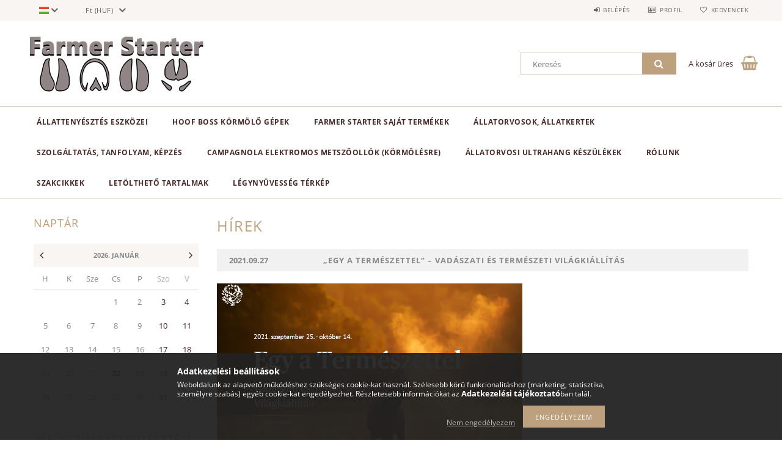

--- FILE ---
content_type: text/html; charset=UTF-8
request_url: https://farmerstarter.hu/shop_news.php?news=54250
body_size: 18352
content:
<!DOCTYPE html>
<html lang="hu">
<head>
    <meta content="width=device-width, initial-scale=1.0" name="viewport">
    <link rel="preload" href="https://farmerstarter.hu/!common_design/own/fonts/opensans/OpenSans-Bold.woff2" as="font" type="font/woff2" crossorigin>
    <link rel="preload" href="https://farmerstarter.hu/!common_design/own/fonts/opensans/OpenSans-Regular.woff2" as="font" type="font/woff2" crossorigin>
    <link rel="preload" href="https://farmerstarter.hu/!common_design/own/fonts/opensans/opensans.400.700.min.css" as="style">
    <link rel="stylesheet" href="https://farmerstarter.hu/!common_design/own/fonts/opensans/opensans.400.700.min.css" media="print" onload="this.media='all'">
    <noscript>
        <link rel="stylesheet" href="https://farmerstarter.hu/!common_design/own/fonts/opensans/opensans.400.700.min.css">
    </noscript>
    <meta charset="utf-8">
<meta name="description" content="„EGY A TERMÉSZETTEL” – VADÁSZATI ÉS TERMÉSZETI VILÁGKIÁLLÍTÁS, Hírek, farmerstarter.hu">
<meta name="robots" content="index, follow">
<meta http-equiv="X-UA-Compatible" content="IE=Edge">
<meta property="og:site_name" content="farmerstarter.hu" />
<meta property="og:title" content="„EGY A TERMÉSZETTEL” – VADÁSZATI ÉS TERMÉSZETI VILÁGKIÁLLÍTÁ">
<meta property="og:description" content="„EGY A TERMÉSZETTEL” – VADÁSZATI ÉS TERMÉSZETI VILÁGKIÁLLÍTÁS, Hírek, farmerstarter.hu">
<meta property="og:type" content="website">
<meta property="og:image" content="https://farmerstarter.hu/shop_ordered/51768/pic/Logo/Uj_Farmer_Starter_logo/logo_600x200.png">
<meta name="facebook-domain-verification" content="096cc7vw7jto6o5i1g6fbitzuaj9pv">
<meta name="theme-color" content="#8f8584">
<meta name="msapplication-TileColor" content="#8f8584">
<meta name="mobile-web-app-capable" content="yes">
<meta name="apple-mobile-web-app-capable" content="yes">
<meta name="MobileOptimized" content="320">
<meta name="HandheldFriendly" content="true">

<title>„EGY A TERMÉSZETTEL” – VADÁSZATI ÉS TERMÉSZETI VILÁGKIÁLLÍTÁ</title>


<script>
var service_type="shop";
var shop_url_main="https://farmerstarter.hu";
var actual_lang="hu";
var money_len="0";
var money_thousend=" ";
var money_dec=",";
var shop_id=51768;
var unas_design_url="https:"+"/"+"/"+"farmerstarter.hu"+"/"+"!common_design"+"/"+"base"+"/"+"001502"+"/";
var unas_design_code='001502';
var unas_base_design_code='1500';
var unas_design_ver=3;
var unas_design_subver=4;
var unas_shop_url='https://farmerstarter.hu';
var responsive="yes";
var price_nullcut_disable=1;
var config_plus=new Array();
config_plus['product_tooltip']=1;
config_plus['cart_redirect']=1;
config_plus['money_type']='Ft';
config_plus['money_type_display']='Ft';
var lang_text=new Array();

var UNAS = UNAS || {};
UNAS.shop={"base_url":'https://farmerstarter.hu',"domain":'farmerstarter.hu',"username":'farmerstarter.unas.hu',"id":51768,"lang":'hu',"currency_type":'Ft',"currency_code":'HUF',"currency_rate":'1',"currency_length":0,"base_currency_length":0,"canonical_url":''};
UNAS.design={"code":'001502',"page":'news'};
UNAS.api_auth="83deb618e093af49c5ce46501ee360c6";
UNAS.customer={"email":'',"id":0,"group_id":0,"without_registration":0};
UNAS.shop["only_private_customer_can_purchase"] = false;
 

UNAS.text = {
    "button_overlay_close": `Bezár`,
    "popup_window": `Felugró ablak`,
    "list": `lista`,
    "updating_in_progress": `frissítés folyamatban`,
    "updated": `frissítve`,
    "is_opened": `megnyitva`,
    "is_closed": `bezárva`,
    "deleted": `törölve`,
    "consent_granted": `hozzájárulás megadva`,
    "consent_rejected": `hozzájárulás elutasítva`,
    "field_is_incorrect": `mező hibás`,
    "error_title": `Hiba!`,
    "product_variants": `termék változatok`,
    "product_added_to_cart": `A termék a kosárba került`,
    "product_added_to_cart_with_qty_problem": `A termékből csak [qty_added_to_cart] [qty_unit] került kosárba`,
    "product_removed_from_cart": `A termék törölve a kosárból`,
    "reg_title_name": `Név`,
    "reg_title_company_name": `Cégnév`,
    "number_of_items_in_cart": `Kosárban lévő tételek száma`,
    "cart_is_empty": `A kosár üres`,
    "cart_updated": `A kosár frissült`
};


UNAS.text["delete_from_compare"]= `Törlés összehasonlításból`;
UNAS.text["comparison"]= `Összehasonlítás`;

UNAS.text["delete_from_favourites"]= `Törlés a kedvencek közül`;
UNAS.text["add_to_favourites"]= `Kedvencekhez`;






window.lazySizesConfig=window.lazySizesConfig || {};
window.lazySizesConfig.loadMode=1;
window.lazySizesConfig.loadHidden=false;

window.dataLayer = window.dataLayer || [];
function gtag(){dataLayer.push(arguments)};
gtag('js', new Date());
</script>

<script src="https://farmerstarter.hu/!common_packages/jquery/jquery-3.2.1.js?mod_time=1759314984"></script>
<script src="https://farmerstarter.hu/!common_packages/jquery/plugins/migrate/migrate.js?mod_time=1759314984"></script>
<script src="https://farmerstarter.hu/!common_packages/jquery/plugins/tippy/popper-2.4.4.min.js?mod_time=1759314984"></script>
<script src="https://farmerstarter.hu/!common_packages/jquery/plugins/tippy/tippy-bundle.umd.min.js?mod_time=1759314984"></script>
<script src="https://farmerstarter.hu/!common_packages/jquery/plugins/autocomplete/autocomplete.js?mod_time=1759314984"></script>
<script src="https://farmerstarter.hu/!common_packages/jquery/plugins/cookie/cookie.js?mod_time=1759314984"></script>
<script src="https://farmerstarter.hu/!common_packages/jquery/plugins/tools/tools-1.2.7.js?mod_time=1759314984"></script>
<script src="https://farmerstarter.hu/!common_packages/jquery/plugins/lazysizes/lazysizes.min.js?mod_time=1759314984"></script>
<script src="https://farmerstarter.hu/!common_packages/jquery/plugins/lazysizes/plugins/bgset/ls.bgset.min.js?mod_time=1759314984"></script>
<script src="https://farmerstarter.hu/!common_packages/jquery/own/shop_common/exploded/common.js?mod_time=1764831093"></script>
<script src="https://farmerstarter.hu/!common_packages/jquery/own/shop_common/exploded/common_overlay.js?mod_time=1759314984"></script>
<script src="https://farmerstarter.hu/!common_packages/jquery/own/shop_common/exploded/common_shop_popup.js?mod_time=1759314984"></script>
<script src="https://farmerstarter.hu/!common_packages/jquery/own/shop_common/exploded/common_start_checkout.js?mod_time=1759314984"></script>
<script src="https://farmerstarter.hu/!common_packages/jquery/own/shop_common/exploded/design_1500.js?mod_time=1759314984"></script>
<script src="https://farmerstarter.hu/!common_packages/jquery/own/shop_common/exploded/function_change_address_on_order_methods.js?mod_time=1759314984"></script>
<script src="https://farmerstarter.hu/!common_packages/jquery/own/shop_common/exploded/function_check_password.js?mod_time=1759314984"></script>
<script src="https://farmerstarter.hu/!common_packages/jquery/own/shop_common/exploded/function_check_zip.js?mod_time=1767692285"></script>
<script src="https://farmerstarter.hu/!common_packages/jquery/own/shop_common/exploded/function_compare.js?mod_time=1759314984"></script>
<script src="https://farmerstarter.hu/!common_packages/jquery/own/shop_common/exploded/function_customer_addresses.js?mod_time=1759314984"></script>
<script src="https://farmerstarter.hu/!common_packages/jquery/own/shop_common/exploded/function_delivery_point_select.js?mod_time=1759314984"></script>
<script src="https://farmerstarter.hu/!common_packages/jquery/own/shop_common/exploded/function_favourites.js?mod_time=1759314984"></script>
<script src="https://farmerstarter.hu/!common_packages/jquery/own/shop_common/exploded/function_infinite_scroll.js?mod_time=1759314984"></script>
<script src="https://farmerstarter.hu/!common_packages/jquery/own/shop_common/exploded/function_language_and_currency_change.js?mod_time=1759314984"></script>
<script src="https://farmerstarter.hu/!common_packages/jquery/own/shop_common/exploded/function_param_filter.js?mod_time=1764233415"></script>
<script src="https://farmerstarter.hu/!common_packages/jquery/own/shop_common/exploded/function_postsale.js?mod_time=1759314984"></script>
<script src="https://farmerstarter.hu/!common_packages/jquery/own/shop_common/exploded/function_product_print.js?mod_time=1759314984"></script>
<script src="https://farmerstarter.hu/!common_packages/jquery/own/shop_common/exploded/function_product_subscription.js?mod_time=1759314984"></script>
<script src="https://farmerstarter.hu/!common_packages/jquery/own/shop_common/exploded/function_recommend.js?mod_time=1759314984"></script>
<script src="https://farmerstarter.hu/!common_packages/jquery/own/shop_common/exploded/function_saved_cards.js?mod_time=1759314984"></script>
<script src="https://farmerstarter.hu/!common_packages/jquery/own/shop_common/exploded/function_saved_filter_delete.js?mod_time=1759314984"></script>
<script src="https://farmerstarter.hu/!common_packages/jquery/own/shop_common/exploded/function_search_smart_placeholder.js?mod_time=1759314984"></script>
<script src="https://farmerstarter.hu/!common_packages/jquery/own/shop_common/exploded/function_vote.js?mod_time=1759314984"></script>
<script src="https://farmerstarter.hu/!common_packages/jquery/own/shop_common/exploded/page_cart.js?mod_time=1767791927"></script>
<script src="https://farmerstarter.hu/!common_packages/jquery/own/shop_common/exploded/page_customer_addresses.js?mod_time=1768291153"></script>
<script src="https://farmerstarter.hu/!common_packages/jquery/own/shop_common/exploded/page_order_checkout.js?mod_time=1759314984"></script>
<script src="https://farmerstarter.hu/!common_packages/jquery/own/shop_common/exploded/page_order_details.js?mod_time=1759314984"></script>
<script src="https://farmerstarter.hu/!common_packages/jquery/own/shop_common/exploded/page_order_methods.js?mod_time=1760086915"></script>
<script src="https://farmerstarter.hu/!common_packages/jquery/own/shop_common/exploded/page_order_return.js?mod_time=1759314984"></script>
<script src="https://farmerstarter.hu/!common_packages/jquery/own/shop_common/exploded/page_order_send.js?mod_time=1759314984"></script>
<script src="https://farmerstarter.hu/!common_packages/jquery/own/shop_common/exploded/page_order_subscriptions.js?mod_time=1759314984"></script>
<script src="https://farmerstarter.hu/!common_packages/jquery/own/shop_common/exploded/page_order_verification.js?mod_time=1759314984"></script>
<script src="https://farmerstarter.hu/!common_packages/jquery/own/shop_common/exploded/page_product_details.js?mod_time=1759314984"></script>
<script src="https://farmerstarter.hu/!common_packages/jquery/own/shop_common/exploded/page_product_list.js?mod_time=1759314984"></script>
<script src="https://farmerstarter.hu/!common_packages/jquery/own/shop_common/exploded/page_product_reviews.js?mod_time=1759314984"></script>
<script src="https://farmerstarter.hu/!common_packages/jquery/own/shop_common/exploded/page_reg.js?mod_time=1759314984"></script>
<script src="https://farmerstarter.hu/!common_packages/jquery/plugins/hoverintent/hoverintent.js?mod_time=1759314984"></script>
<script src="https://farmerstarter.hu/!common_packages/jquery/own/shop_tooltip/shop_tooltip.js?mod_time=1759314984"></script>
<script src="https://farmerstarter.hu/!common_packages/jquery/plugins/responsive_menu/responsive_menu-unas.js?mod_time=1759314984"></script>
<script src="https://farmerstarter.hu/!common_packages/jquery/plugins/slick/slick.js?mod_time=1759314984"></script>
<script src="https://farmerstarter.hu/!common_packages/jquery/plugins/perfectscrollbar/perfect-scrollbar.jquery.min.js?mod_time=1759314984"></script>

<link href="https://farmerstarter.hu/temp/shop_51768_2e8c5ac0dc7cfec1966b3cfc2eb5f9c6.css?mod_time=1769088077" rel="stylesheet" type="text/css">

<link rel="apple-touch-icon" href="https://farmerstarter.hu/shop_ordered/51768/pic/Favicon/favicon-72x72.png" sizes="72x72">
<link rel="apple-touch-icon" href="https://farmerstarter.hu/shop_ordered/51768/pic/Favicon/favicon-114x114.png" sizes="114x114">
<link rel="apple-touch-icon" href="https://farmerstarter.hu/shop_ordered/51768/pic/Favicon/favicon-152x152.png" sizes="152x152">
<link rel="apple-touch-icon" href="https://farmerstarter.hu/shop_ordered/51768/pic/Favicon/favicon-167x167.png" sizes="167x167">
<link rel="apple-touch-icon" href="https://farmerstarter.hu/shop_ordered/51768/pic/Favicon/apple-touch-icon.png" sizes="180x180">
<link rel="apple-touch-icon" href="https://farmerstarter.hu/shop_ordered/51768/pic/Favicon/android-chrome-512x512.png">
<link id="favicon-16x16" rel="icon" type="image/png" href="https://farmerstarter.hu/shop_ordered/51768/pic/Favicon/favicon-16x16.png" sizes="16x16">
<link id="favicon-32x32" rel="icon" type="image/png" href="https://farmerstarter.hu/shop_ordered/51768/pic/Favicon/favicon-32x32.png" sizes="32x32">
<link id="favicon-96x96" rel="icon" type="image/png" href="https://farmerstarter.hu/shop_ordered/51768/pic/Favicon/favicon-96x96.png" sizes="96x96">
<link id="favicon-192x192" rel="icon" type="image/png" href="https://farmerstarter.hu/shop_ordered/51768/pic/Favicon/favicon-192x192.png" sizes="192x192">
<link href="https://farmerstarter.hu/shop_ordered/51768/design_pic/favicon.ico" rel="shortcut icon">
<script>
        var google_consent=1;
    
        gtag('consent', 'default', {
           'ad_storage': 'denied',
           'ad_user_data': 'denied',
           'ad_personalization': 'denied',
           'analytics_storage': 'denied',
           'functionality_storage': 'denied',
           'personalization_storage': 'denied',
           'security_storage': 'granted'
        });

    
        gtag('consent', 'update', {
           'ad_storage': 'denied',
           'ad_user_data': 'denied',
           'ad_personalization': 'denied',
           'analytics_storage': 'denied',
           'functionality_storage': 'denied',
           'personalization_storage': 'denied',
           'security_storage': 'granted'
        });

        </script>
    <script async src="https://www.googletagmanager.com/gtag/js?id=UA-202606874-1"></script>    <script>
    gtag('config', 'UA-202606874-1');

        </script>
        <script>
    var google_analytics=1;

       </script>
       <script>
        var google_ads=1;

                gtag('event','remarketing', {
            'ecomm_pagetype': 'other'        });
            </script>
    
    
    
    



    
        <style>
        
            
                .header_logo_img-container img {
                    position: absolute;
                    left: 0;
                    right: 0;
                    bottom: 0;
                    top: 0;
                }
                .header_logo_1_img-wrapper {
                    padding-top: calc(100 / 300 * 100%);
                    position: relative;
                }
                .header_logo_img-wrap-1 {
                    max-width: 100%;
                    width: 300px;
                    margin: 0 auto;
                }
                
                    @media (max-width: 1023.8px) {
                        .header_logo_1_img-wrapper {
                            padding-top: calc(100 / 300 * 100%);
                        }
                        .header_logo_img-wrap-1 {
                            width: 300px;
                        }
                    }
                
                
                    @media (max-width: 767.8px){
                        .header_logo_1_img-wrapper {
                            padding-top: calc(100 / 300 * 100%);
                        }
                        .header_logo_img-wrap-1 {
                            width: 300px;
                        }
                    }
                
                
                    @media (max-width: 479.8px){
                        .header_logo_1_img-wrapper {
                            padding-top: calc(100 / 300 * 100%);
                        }
                        .header_logo_img-wrap-1 {
                            width: 300px;
                        }
                    }
                
            
        
    </style>
    

    


    
    
    
    
    
    
</head>

<body class='design_ver3 design_subver1 design_subver2 design_subver3 design_subver4' id="ud_shop_news">
<div id="image_to_cart" style="display:none; position:absolute; z-index:100000;"></div>
<div class="overlay_common overlay_warning" id="overlay_cart_add"></div>
<script>$(document).ready(function(){ overlay_init("cart_add",{"onBeforeLoad":false}); });</script>
<div id="overlay_login_outer"></div>	
	<script>
	$(document).ready(function(){
	    var login_redir_init="";

		$("#overlay_login_outer").overlay({
			onBeforeLoad: function() {
                var login_redir_temp=login_redir_init;
                if (login_redir_act!="") {
                    login_redir_temp=login_redir_act;
                    login_redir_act="";
                }

									$.ajax({
						type: "GET",
						async: true,
						url: "https://farmerstarter.hu/shop_ajax/ajax_popup_login.php",
						data: {
							shop_id:"51768",
							lang_master:"hu",
                            login_redir:login_redir_temp,
							explicit:"ok",
							get_ajax:"1"
						},
						success: function(data){
							$("#overlay_login_outer").html(data);
							if (unas_design_ver >= 5) $("#overlay_login_outer").modal('show');
							$('#overlay_login1 input[name=shop_pass_login]').keypress(function(e) {
								var code = e.keyCode ? e.keyCode : e.which;
								if(code.toString() == 13) {		
									document.form_login_overlay.submit();		
								}	
							});	
						}
					});
								},
			top: 50,
			mask: {
	color: "#000000",
	loadSpeed: 200,
	maskId: "exposeMaskOverlay",
	opacity: 0.7
},
			closeOnClick: (config_plus['overlay_close_on_click_forced'] === 1),
			onClose: function(event, overlayIndex) {
				$("#login_redir").val("");
			},
			load: false
		});
		
			});
	function overlay_login() {
		$(document).ready(function(){
			$("#overlay_login_outer").overlay().load();
		});
	}
	function overlay_login_remind() {
        if (unas_design_ver >= 5) {
            $("#overlay_remind").overlay().load();
        } else {
            $(document).ready(function () {
                $("#overlay_login_outer").overlay().close();
                setTimeout('$("#overlay_remind").overlay().load();', 250);
            });
        }
	}

    var login_redir_act="";
    function overlay_login_redir(redir) {
        login_redir_act=redir;
        $("#overlay_login_outer").overlay().load();
    }
	</script>  
	<div class="overlay_common overlay_info" id="overlay_remind"></div>
<script>$(document).ready(function(){ overlay_init("remind",[]); });</script>

	<script>
    	function overlay_login_error_remind() {
		$(document).ready(function(){
			load_login=0;
			$("#overlay_error").overlay().close();
			setTimeout('$("#overlay_remind").overlay().load();', 250);	
		});
	}
	</script>  
	<div class="overlay_common overlay_info" id="overlay_newsletter"></div>
<script>$(document).ready(function(){ overlay_init("newsletter",[]); });</script>

<script>
function overlay_newsletter() {
    $(document).ready(function(){
        $("#overlay_newsletter").overlay().load();
    });
}
</script>
<div class="overlay_common overlay_error" id="overlay_script"></div>
<script>$(document).ready(function(){ overlay_init("script",[]); });</script>
    <script>
    $(document).ready(function() {
        $.ajax({
            type: "GET",
            url: "https://farmerstarter.hu/shop_ajax/ajax_stat.php",
            data: {master_shop_id:"51768",get_ajax:"1"}
        });
    });
    </script>
    
<div id="responsive_cat_menu"><div id="responsive_cat_menu_content"><script>var responsive_menu='$(\'#responsive_cat_menu ul\').responsive_menu({ajax_type: "GET",ajax_param_str: "cat_key|aktcat",ajax_url: "https://farmerstarter.hu/shop_ajax/ajax_box_cat.php",ajax_data: "master_shop_id=51768&lang_master=hu&get_ajax=1&type=responsive_call&box_var_name=shop_cat&box_var_already=no&box_var_responsive=yes&box_var_section=content&box_var_highlight=yes&box_var_type=normal&box_var_multilevel_id=responsive_cat_menu",menu_id: "responsive_cat_menu"});'; </script><div class="responsive_menu"><div class="responsive_menu_nav"><div class="responsive_menu_navtop"><div class="responsive_menu_back "></div><div class="responsive_menu_title ">&nbsp;</div><div class="responsive_menu_close "></div></div><div class="responsive_menu_navbottom"></div></div><div class="responsive_menu_content"><ul style="display:none;"><li><div class="next_level_arrow"></div><span class="ajax_param">558897|0</span><a href="https://farmerstarter.hu/sct/558897/Allattenyesztes-eszkozei" class="text_small has_child resp_clickable" onclick="return false;">Állattenyésztés eszközei</a></li><li><div class="next_level_arrow"></div><span class="ajax_param">600559|0</span><a href="https://farmerstarter.hu/sct/600559/Hoof-Boss-kormolo-gepek" class="text_small has_child resp_clickable" onclick="return false;">Hoof Boss körmölő gépek</a></li><li><span class="ajax_param">492130|0</span><a href="https://farmerstarter.hu/spl/492130/Farmer-Starter-sajat-termekek" class="text_small resp_clickable" onclick="return false;">Farmer Starter saját termékek</a></li><li><div class="next_level_arrow"></div><span class="ajax_param">633229|0</span><a href="https://farmerstarter.hu/Allatorvos-allatkert" class="text_small has_child resp_clickable" onclick="return false;">Állatorvosok, állatkertek</a></li><li><span class="ajax_param">566639|0</span><a href="https://farmerstarter.hu/Kepzes-tanfolyam-kurzus" class="text_small resp_clickable" onclick="return false;">Szolgáltatás, tanfolyam, képzés</a></li><li><span class="ajax_param">989163|0</span><a href="https://farmerstarter.hu/Campagnola-elektromos-metszoollok-KORMOLESRE" class="text_small resp_clickable" onclick="return false;">Campagnola elektromos metszőollók (KÖRMÖLÉSRE)</a></li><li><div class="next_level_arrow"></div><span class="ajax_param">251195|0</span><a href="https://farmerstarter.hu/Allatorvosi-ultrahang-keszulekek" class="text_small has_child resp_clickable" onclick="return false;">Állatorvosi ultrahang készülékek</a></li><li class="responsive_menu_item_page"><div class="next_level_arrow"></div><span class="ajax_param">9999999823837|0</span><a href="https://farmerstarter.hu/spg/823837/Rolunk" class="text_small responsive_menu_page has_child resp_clickable" onclick="return false;" target="_top">Rólunk</a></li><li class="responsive_menu_item_page"><span class="ajax_param">9999999462930|0</span><a href="https://farmerstarter.hu/szakcikkek_hirek" class="text_small responsive_menu_page resp_clickable" onclick="return false;" target="_top">Szakcikkek</a></li><li class="responsive_menu_item_page"><div class="next_level_arrow"></div><span class="ajax_param">9999999923130|0</span><a href="https://farmerstarter.hu/spg/923130/Letoltheto-tartalmak" class="text_small responsive_menu_page has_child resp_clickable" onclick="return false;" target="_top">Letölthető tartalmak</a></li><li class="responsive_menu_item_page"><span class="ajax_param">9999999864045|0</span><a href="https://farmerstarter.hu/spg/864045/Legynyuvesseg-terkep" class="text_small responsive_menu_page resp_clickable" onclick="return false;" target="_top">Légynyüvesség térkép</a></li></ul></div></div></div></div>
<div id="filter_mobile">
	<div class="filter_mobile_head">
	    <div class="filter_mobile_title"></div>
    	<div id="filter_mobile_close"></div>
    	<div class="clear_fix"></div>
    </div>
    <div class="filter_mobile_content product-filter__content"></div>
</div>

<div id="container">
	

    <div id="header">
    	<div id="header_top">
        	<div id="header_top_wrap" class="row">
                <div id="money_lang" class="col-sm-4">                  
                    <div id="lang">
<div id='box_lang_content' class='box_content'>
    
    <div class='box_lang_type_flag current_flag'>
    	<img src="https://farmerstarter.hu/!common_design/own/image/icon/flag/svg/hu.svg" alt="Magyar" title="Magyar"  width="16"  height="12"   style="width: 16px;"  />
    </div>
    <div class='box_lang_type_flag flag_list'>
        <a id="box_lang_hu" data-lang="hu" href="#" data-uri="/shop_news.php?news=54250" onclick="location.href='https://farmerstarter.hu'+$(this).data('uri')" class="text_small box_lang_a_select" title="Magyar" rel="nofollow"><img src="https://farmerstarter.hu/!common_design/own/image/icon/flag/svg/hu.svg" alt="Magyar" title="Magyar"  width="16"  height="12"   style="width: 16px;" class="box_lang_flag_select" /></a><a id="box_lang_us" data-lang="us" href="#" data-uri="/us/shop_news.php?news=54250" onclick="location.href='https://farmerstarter.hu'+$(this).data('uri')" class="text_small" title="English (US)" rel="nofollow"><img src="https://farmerstarter.hu/!common_design/own/image/icon/flag/svg/us.svg" alt="English (US)" title="English (US)"  width="16"  height="12"   style="width: 16px;" class="box_lang_flag" /></a><a id="box_lang_de" data-lang="de" href="#" data-uri="/de/shop_news.php?news=54250" onclick="location.href='https://farmerstarter.hu'+$(this).data('uri')" class="text_small" title="Deutsch" rel="nofollow"><img src="https://farmerstarter.hu/!common_design/own/image/icon/flag/svg/de.svg" alt="Deutsch" title="Deutsch"  width="16"  height="12"   style="width: 16px;" class="box_lang_flag" /></a><a id="box_lang_si" data-lang="si" href="#" data-uri="/si/shop_news.php?news=54250" onclick="location.href='https://farmerstarter.hu'+$(this).data('uri')" class="text_small" title="Slovenščina" rel="nofollow"><img src="https://farmerstarter.hu/!common_design/own/image/icon/flag/svg/si.svg" alt="Slovenščina" title="Slovenščina"  width="16"  height="12"   style="width: 16px;" class="box_lang_flag" /></a>
    </div>
    <script>
		$('.current_flag').click( function(e) {
				$(this).toggleClass('grey');
				$('.flag_list').slideToggle(400);
				e.stopPropagation();
		});
		$('html').click(function() {
			if($('.flag_list').is(':visible')) {
				$('.flag_list').slideUp(400);
			}
			if($('.current_flag').hasClass('grey')) {
				$('.current_flag').removeClass('grey');
			}
		});
	</script>
    
</div>

</div>
                    <div id="money"><div id='box_money_content' class='box_content'>
    <form name="form_moneychange" action="https://farmerstarter.hu/shop_moneychange.php" method="post">
        <input name="file_back" type="hidden" value="/shop_news.php?news=54250">
        <span class="text_select"><select name="session_money_select" id="session_money_select" onchange="document.form_moneychange.submit();" class="text_normal"><option value="-1" selected="selected">Ft (HUF)</option><option value="0" >USD - $</option><option value="1" >EUR - €</option></select></span>
    </form>
</div></div>
                    <div class="clear_fix"></div>
                </div>
                <div class="col-sm-2"></div>
                <div id="header_menu" class="col-sm-6">
                	<ul class="list-inline">
	                    <li class="list-inline-item login">
    
        
            
                <script>
                    function overlay_login() {
                        $(document).ready(function(){
                            $("#overlay_login_outer").overlay().load();
                        });
                    }
                </script>
                <a href="javascript:overlay_login();" class="menu_login">Belépés</a>
            

            
        

        

        

        

    
</li>
        	            <li class="list-inline-item profil"><a href="https://farmerstarter.hu/shop_order_track.php">Profil</a></li>
                        <li class="list-inline-item fav"><a href="https://farmerstarter.hu/shop_order_track.php?tab=favourites">Kedvencek</a></li>
                        <li class="list-inline-item saved_filters"></li>
                        <li class="list-inline-item compare"></li>
                    </ul>
                </div>
                <div class="clear_fix"></div>
        	</div>
        </div>
        
    	<div id="header_content">
        	<div id="header_content_wrap">
                <div id="logo">



    

    
        <div id="header_logo_img" class="js-element header_logo_img-container" data-element-name="header_logo">
            
                
                    <div class="header_logo_img-wrap header_logo_img-wrap-1">
                        <div class="header_logo_1_img-wrapper">
                            <a href="https://farmerstarter.hu/">
                            <picture>
                                
                                <source media="(max-width: 479.8px)" srcset="https://farmerstarter.hu/!common_design/custom/farmerstarter.unas.hu/element/layout_hu_header_logo-300x100_1_small.png?time=1629539263, https://farmerstarter.hu/!common_design/custom/farmerstarter.unas.hu/element/layout_hu_header_logo-300x100_1_small_retina.png?time=1629539263 2x">
                                <source media="(max-width: 767.8px)" srcset="https://farmerstarter.hu/!common_design/custom/farmerstarter.unas.hu/element/layout_hu_header_logo-300x100_1_default.png?time=1629539263, https://farmerstarter.hu/!common_design/custom/farmerstarter.unas.hu/element/layout_hu_header_logo-300x100_1_default_retina.png?time=1629539263 2x">
                                <source media="(max-width: 1023.8px)" srcset="https://farmerstarter.hu/!common_design/custom/farmerstarter.unas.hu/element/layout_hu_header_logo-300x100_1_default.png?time=1629539263, https://farmerstarter.hu/!common_design/custom/farmerstarter.unas.hu/element/layout_hu_header_logo-300x100_1_default_retina.png?time=1629539263 2x">
                                <img fetchpriority="high" width="300" height="100"
                                     src="https://farmerstarter.hu/!common_design/custom/farmerstarter.unas.hu/element/layout_hu_header_logo-300x100_1_default.png?time=1629539263" alt="farmerstarter.hu"
                                     
                                     srcset="https://farmerstarter.hu/!common_design/custom/farmerstarter.unas.hu/element/layout_hu_header_logo-300x100_1_default_retina.png?time=1629539263 2x"
                                     
                                >
                            </picture>
                            </a>
                        </div>
                    </div>
                
                
            
        </div>
    

</div>
                <div id="header_banner"></div>
                <div id="header_content_right">
	                <div id="search"><div id="box_search_content" class="box_content browser-is-chrome">
    <form name="form_include_search" id="form_include_search" action="https://farmerstarter.hu/shop_search.php" method="get">
        <div class="box_search_field">
            <input data-stay-visible-breakpoint="1000" name="search" id="box_search_input" type="text" pattern=".{3,100}"
                   maxlength="100" class="text_small ac_input js-search-input" title="Hosszabb kereső kifejezést írjon be!"
                   placeholder="Keresés" autocomplete="off"
                   required
            >
        </div>
        <button class="box_search_button fa fa-search" type="submit" title="Keresés"></button>
    </form>
</div>
<script>
/* CHECK SEARCH INPUT CONTENT  */
function checkForInput(element) {
    let thisEl = $(element);
    let tmpval = thisEl.val();
    thisEl.toggleClass('not-empty', tmpval.length >= 1);
    thisEl.toggleClass('search-enable', tmpval.length >= 3);
}
/* CHECK SEARCH INPUT CONTENT  */
$('#box_search_input').on('blur change keyup', function() {
    checkForInput(this);
});
</script>
<script>
    $(document).ready(function(){
        $(document).on('smartSearchInputLoseFocus', function(){
            if ($('.js-search-smart-autocomplete').length>0) {
                setTimeout(function () {
                    let height = $(window).height() - ($('.js-search-smart-autocomplete').offset().top - $(window).scrollTop()) - 20;
                    $('.search-smart-autocomplete').css('max-height', height + 'px');
                }, 300);
            }
        });
    });
</script></div>
                    <div id="cart"><div id='box_cart_content' class='box_content'>




<div id="box_cart_content_full">
    <div class='box_cart_item'>
        <a href="https://farmerstarter.hu/shop_cart.php">
    
                
    
                
                    <span class='box_cart_empty'>A kosár üres</span>
                    
                
    
        </a>
    </div>
    
    	
    
</div>


<div class="box_cart_itemlist">
    
    <div class="box_cart_itemlist_list">
        
    </div>
    
    
    <div class="box_cart_sum_row">
        
            <div class='box_cart_price_label'>Összesen:</div>
        
        
            <div class='box_cart_price'><span class='text_color_fault'>0 Ft</span></div>
        
        <div class='clear_fix'></div>
	</div>

    
    <div class='box_cart_button'><input name="Button" type="button" value="Megrendelés" onclick="location.href='https://farmerstarter.hu/shop_cart.php'"></div>
    
    
</div>



</div>


    <script>
        $("#box_cart_content_full").click(function() {
            document.location.href="https://farmerstarter.hu/shop_cart.php";
        });
		$(document).ready (function() {
			$('#cart').hoverIntent({
                over: function () {
                    $(this).find('.box_cart_itemlist').stop(true).slideDown(400, function () {
                        $('.box_cart_itemlist_list').perfectScrollbar();
                    });
                },
                out: function () {
                    $(this).find('.box_cart_itemlist').slideUp(400);
                },
                interval: 100,
                sensitivity: 6,
                timeout: 1000
            });
		});
    </script>
</div>
                </div>
                <div class="clear_fix"></div>
        	</div>
        </div>	
        
        <div id="header_bottom">
        	<div id="header_bottom_wrap">
               	<ul id="mainmenu">
                	
<li data-id="558897">
    <a href="https://farmerstarter.hu/sct/558897/Allattenyesztes-eszkozei">Állattenyésztés eszközei</a>

    
	<div class="catmenu_lvl2_outer">
        <ul class="catmenu_lvl2 ">
        	
	
	<li data-id="191091">
    	<a href="https://farmerstarter.hu/sct/191091/Allattartas-allategeszsegugy">Állattartás, állategészségügy</a>
		


<ul class="catmenu_lvl3"> 
	
	<li data-id="677608">
    	<a href="https://farmerstarter.hu/Allategeszsegugyi-laboratorium-Hazi-labor">Állategészségügyi laboratórium, Házi labor</a>
	</li>
	
	<li data-id="300942">
    	<a href="https://farmerstarter.hu/Higienia-fertotlenito-szerek">Higiénia, védőruházat, fertőtlenítő szerek</a>
	</li>
	
	<li data-id="351320">
    	<a href="https://farmerstarter.hu/sct/351320/Juh-kecske">Juh, kecske</a>
	</li>
	
	<li data-id="597050">
    	<a href="https://farmerstarter.hu/sct/597050/Lo">Ló</a>
	</li>
	
	<li data-id="533156">
    	<a href="https://farmerstarter.hu/sct/533156/Sertes">Sertés</a>
	</li>
	
    
    <li class="catmenu_more"><a href="https://farmerstarter.hu/sct/191091/Allattartas-allategeszsegugy">Több</a></li>
    

</ul>

	</li>
	
	<li data-id="882414">
    	<a href="https://farmerstarter.hu/sct/882414/Kerteszet">Kertészet</a>
		


<ul class="catmenu_lvl3"> 
	
	<li data-id="828881">
    	<a href="https://farmerstarter.hu/spl/828881/Madaroduk-Sajat-gyartas-nagy-tetelben-is-AKG-tamog">Madárodúk – Saját gyártás nagy tételben is, AKG támogatáshoz</a>
	</li>
	
    

</ul>

	</li>
	
	<li data-id="258983">
    	<a href="https://farmerstarter.hu/sct/258983/Ragcsaloirtas-Legyirtas-Kartevomentesites">Rágcsálóirtás – Légyirtás – Kártevőmentesítés</a>
		


<ul class="catmenu_lvl3"> 
	
	<li data-id="660778">
    	<a href="https://farmerstarter.hu/sct/660778/IRTO-TRIO-Irtoszermentes-termekek">IRTÓ TRIÓ – Irtószermentes termékek</a>
	</li>
	
	<li data-id="870314">
    	<a href="https://farmerstarter.hu/Legyirtas-repulo-rovarok-szunyogok-gyeritese">Légyirtás, repülő rovarok, szúnyogok gyérítése</a>
	</li>
	
    

</ul>

	</li>
	
	<li data-id="771881">
    	<a href="https://farmerstarter.hu/sct/771881/Otthon">Otthon</a>
		


<ul class="catmenu_lvl3"> 
	
	<li data-id="425014">
    	<a href="https://farmerstarter.hu/sct/425014/Lakberendezes-dekoracio">Lakberendezés, dekoráció</a>
	</li>
	
	<li data-id="200607">
    	<a href="https://farmerstarter.hu/spl/200607/Haztartas">Háztartás</a>
	</li>
	
	<li data-id="288473">
    	<a href="https://farmerstarter.hu/spl/288473/Haziallatoknak">Háziállatoknak</a>
	</li>
	
    

</ul>

	</li>
	
	<li data-id="496805">
    	<a href="https://farmerstarter.hu/sct/496805/Villanypasztor">Villanypásztor</a>
		


<ul class="catmenu_lvl3"> 
	
	<li data-id="607206">
    	<a href="https://farmerstarter.hu/sct/607206/Speedrite-villanypasztor-rendszerek">Speedrite villanypásztor rendszerek</a>
	</li>
	
	<li data-id="154626">
    	<a href="https://farmerstarter.hu/Ellofence-komplett-villanypasztor-szett">Ellofence komplett villanypásztor szettek</a>
	</li>
	
	<li data-id="892666">
    	<a href="https://farmerstarter.hu/FARMSYSTEM-Villanypasztorok-Magyar-dijnyertes-term">FARMSYSTEM Villanypásztorok – Magyar díjnyertes termékek</a>
	</li>
	
    

</ul>

	</li>
	
	<li data-id="903804">
    	<a href="https://farmerstarter.hu/sct/903804/Ajandek-Otletek">Ajándék Ötletek</a>
		


<ul class="catmenu_lvl3"> 
	
	<li data-id="299453">
    	<a href="https://farmerstarter.hu/sct/299453/A-csalad-minden-tagjanak">A család minden tagjának</a>
	</li>
	
	<li data-id="606465">
    	<a href="https://farmerstarter.hu/spl/606465/Karacsony">Karácsony</a>
	</li>
	
	<li data-id="634611">
    	<a href="https://farmerstarter.hu/spl/634611/Gazdanaptar">Gazdanaptár</a>
	</li>
	
    

</ul>

	</li>
	

        </ul>
        
	</div>
    
</li>

<li data-id="600559">
    <a href="https://farmerstarter.hu/sct/600559/Hoof-Boss-kormolo-gepek">Hoof Boss körmölő gépek</a>

    
	<div class="catmenu_lvl2_outer">
        <ul class="catmenu_lvl2 ">
        	
	
	<li data-id="108358">
    	<a href="https://farmerstarter.hu/spl/108358/Juh">Juh</a>
		
	</li>
	
	<li data-id="698260">
    	<a href="https://farmerstarter.hu/spl/698260/Kecske">Kecske</a>
		
	</li>
	
	<li data-id="539782">
    	<a href="https://farmerstarter.hu/spl/539782/Lo">Ló</a>
		
	</li>
	
	<li data-id="646813">
    	<a href="https://farmerstarter.hu/spl/646813/Sertes">Sertés</a>
		
	</li>
	
	<li data-id="680811">
    	<a href="https://farmerstarter.hu/spl/680811/Szarvasmarha">Szarvasmarha</a>
		
	</li>
	
	<li data-id="478313">
    	<a href="https://farmerstarter.hu/spl/478313/Minden-allatfajhoz-Allatkertek-allatorvosok-szamar">Minden állatfajhoz – Állatkertek, állatorvosok számára</a>
		
	</li>
	

        </ul>
        
	</div>
    
</li>

<li data-id="492130">
    <a href="https://farmerstarter.hu/spl/492130/Farmer-Starter-sajat-termekek">Farmer Starter saját termékek</a>

    
</li>

<li data-id="633229">
    <a href="https://farmerstarter.hu/Allatorvos-allatkert">Állatorvosok, állatkertek</a>

    
	<div class="catmenu_lvl2_outer">
        <ul class="catmenu_lvl2 ">
        	
	
	<li data-id="610944">
    	<a href="https://farmerstarter.hu/Injekcios-tuk-fecskendok-kanulok">Injekciós tűk, fecskendők, kanülök</a>
		
	</li>
	
	<li data-id="527297">
    	<a href="https://farmerstarter.hu/Orvosi-muszerek-eszkozok">Orvosi műszerek, eszközök</a>
		
	</li>
	
	<li data-id="534251">
    	<a href="https://farmerstarter.hu/Diagnosztikai-keszletek-gyorstesztek">Diagnosztikai készletek, gyorstesztek</a>
		
	</li>
	
	<li data-id="937237">
    	<a href="https://farmerstarter.hu/Tomegoltok-drencserek-gyogyszer-adagolo-pisztolyok">Tömegoltók, drencserek, gyógyszer adagoló pisztolyok</a>
		
	</li>
	
	<li data-id="564669">
    	<a href="https://farmerstarter.hu/Gyogyszer-arlista">Gyógyszer árlista</a>
		
	</li>
	
	<li data-id="116867">
    	<a href="https://farmerstarter.hu/Sebkezeles-fertotlenites-sikositas">Sebkezelés, kötszer, fertőtlenítés, síkosítás</a>
		
	</li>
	
	<li data-id="845862">
    	<a href="https://farmerstarter.hu/Gumikesztyu-gumicsizma-vedofelszereles">Gumikesztyű, gumicsizma, védőfelszerelés</a>
		
	</li>
	
	<li data-id="151050">
    	<a href="https://farmerstarter.hu/Allatorvostan-hallgatok">Állatorvostan hallgatók</a>
		
	</li>
	

        </ul>
        
	</div>
    
</li>

<li data-id="566639">
    <a href="https://farmerstarter.hu/Kepzes-tanfolyam-kurzus">Szolgáltatás, tanfolyam, képzés</a>

    
</li>

<li data-id="989163">
    <a href="https://farmerstarter.hu/Campagnola-elektromos-metszoollok-KORMOLESRE">Campagnola elektromos metszőollók (KÖRMÖLÉSRE)</a>

    
</li>

<li data-id="251195">
    <a href="https://farmerstarter.hu/Allatorvosi-ultrahang-keszulekek">Állatorvosi ultrahang készülékek</a>

    
	<div class="catmenu_lvl2_outer">
        <ul class="catmenu_lvl2 ">
        	
	
	<li data-id="914791">
    	<a href="https://farmerstarter.hu/Hordozhato-mobil-ultrahangok">Hordozható mobil ultrahangok</a>
		
	</li>
	
	<li data-id="301066">
    	<a href="https://farmerstarter.hu/Hordozhato-asztali-ultrahang-gepek">Hordozható, asztali ultrahang gépek</a>
		
	</li>
	
	<li data-id="668347">
    	<a href="https://farmerstarter.hu/Hasznalt-ultrahang-gepek">Használt ultrahang gépek</a>
		
	</li>
	

        </ul>
        
	</div>
    
</li>

                	<li class="menu_item_plus menu_item_2 menu_item_haschild" id="menu_item_id_823837"><a href="https://farmerstarter.hu/spg/823837/Rolunk" target="_top">Rólunk</a><ul class="menu_content_sub"><li class="menu_item_plus menu_item_1" id="menu_item_id_178762"><a href="https://farmerstarter.hu/referenciak" target="_blank">Referenciák</a></li></ul></li><li class="menu_item_plus menu_item_3" id="menu_item_id_462930"><a href="https://farmerstarter.hu/szakcikkek_hirek" target="_top">Szakcikkek</a></li><li class="menu_item_plus menu_item_4" id="menu_item_id_923130"><a href="https://farmerstarter.hu/spg/923130/Letoltheto-tartalmak" target="_top">Letölthető tartalmak</a></li><li class="menu_item_plus menu_item_5" id="menu_item_id_864045"><a href="https://farmerstarter.hu/spg/864045/Legynyuvesseg-terkep" target="_top">Légynyüvesség térkép</a></li>
                </ul>
                <div class="clear_fix"></div>
                <div id="mobile_mainmenu">
                	<div class="mobile_mainmenu_icon" id="mobile_cat_icon"></div>
                    <div class="mobile_mainmenu_icon" id="mobile_filter_icon"></div>
                    <div class="mobile_mainmenu_icon" id="mobile_search_icon"></div>
                    <div class="mobile_mainmenu_icon" id="mobile_cart_icon"><div id="box_cart_content2">





<div class="box_cart_itemlist">
    
    
    <div class="box_cart_sum_row">
        
        
            <div class='box_cart_price'><span class='text_color_fault'>0 Ft</span></div>
        
        <div class='clear_fix'></div>
	</div>

    
    
</div>


	<div class='box_cart_item'>
        <a href='https://farmerstarter.hu/shop_cart.php'>
                

                
                    
                    
                        
                        0
                    
                
        </a>
    </div>
    
    	
    





    <script>
        $("#mobile_cart_icon").click(function() {
            document.location.href="https://farmerstarter.hu/shop_cart.php";
        });
		$(document).ready (function() {
			$('#cart').hoverIntent({
                over: function () {
                    $(this).find('.box_cart_itemlist').stop(true).slideDown(400, function () {
                        $('.box_cart_itemlist_list').perfectScrollbar();
                    });
                },
                out: function () {
                    $(this).find('.box_cart_itemlist').slideUp(400);
                },
                interval: 100,
                sensitivity: 6,
                timeout: 1000
            });
		});
    </script>
</div></div>
                </div>
        	</div>
        </div>
        
    </div>

    <div id="content">
        <div id="content_wrap" class="row">    
            
            <div id="right" class="col-sm-9">
                <div id="body">
                    
                    <div id="body_title">
    <div id='title_content'>
    <h1>
        Hírek
    </h1>
    </div>
</div>
                    <div class="clear_fix"></div>                 
                    <div id="body_container"><div id='page_content_outer'><div id='page_news_content' class='page_content'>
    

    
        <div class="page_news_header">
            <div class='page_news_date'>
                2021.09.27
                
            </div>
            <div class='page_news_title'>„EGY A TERMÉSZETTEL” – VADÁSZATI ÉS TERMÉSZETI VILÁGKIÁLLÍTÁS</div>
            <div class='clear_fix'></div>
        </div>

        
        <div class="page_news_intro_pic_nopadding">
            <img src="https://farmerstarter.hu/shop_ordered/51768/pic/Rendezveny_logok/egy_a_termeszettel.PNG" alt="„EGY A TERMÉSZETTEL” – VADÁSZATI ÉS TERMÉSZETI VILÁGKIÁLLÍTÁS">
        </div>
        <div class="clear_fix"></div>
        

        <div class='page_news_content'><p><span>2021. szeptember 25. és október 14.</span><span> között Budapesten kerül megrendezésre az</span><span> „Egy a természettel" világkiállítás, melynek helyszíne a HUNGEXPO Budapest Kongresszusi és Kiállítási Központ lesz. <a href="https://onewithnature2021.org/" target="_blank" rel="noopener">További információ a hivatalos weboldalon <strong>ITT.</strong></a> Forrás: <strong><a href="https://www.agroinform.hu/halaszat_vadaszat_program/egy-a-termeszettel-vadaszati-es-termeszeti-vilagkiallitas-budapest-2021-48017-002">„Egy a Természettel” – Vadászati és Természeti Világkiállítás, Buda - Agroinform.hu</a></strong></span></p></div>
    
</div></div></div>
                    <div id="body_bottom"><!-- --></div>
                </div>
            </div>
            
            <div id="left" class="col-sm-3">
                <div id="box_left">
                
                    <div id='box_container_home_calendar' class='box_container_1'>
                    <div class="box_left_full">
                        <div class="box_left_top"><!-- --></div>
                        <div class="box_left_title">Naptár</div>
                        <div class="box_left_container js-box-content"><script>var calendar_ajax_url="https://farmerstarter.hu/shop_ajax/ajax_box_calendar.php";</script>

<div id='box_calendar_content' class='box_content'>
    <div class='box_calendar_header_outer border_1'>
        <div class='box_calendar_header'>
            <div class='box_calendar_header_left bg_color_dark2'><a href="javascript:get_month('2025.12');"><span class="text_smaller"><span class="text_color_white">&lt;&lt;&lt;</span></span></a></div>
            <div class='box_calendar_header_center bg_color_dark1'><span class="text_normal"><span class="text_color_white">2026. Január</span></span></div>
            <div class='box_calendar_header_right bg_color_dark2'><a href="javascript:get_month('2026.2');"><span class="text_smaller"><span class="text_color_white">&gt;&gt;&gt;</span></span></a></div>
            <div class='clear_fix'></div>
        </div>
    </div>

    <div class='box_calendar_week'>
        
        <div class="box_calendar_week_outer"><span class="text_small">H</span></div>
        <div class="box_calendar_week_outer"><span class="text_small">K</span></div>
        <div class="box_calendar_week_outer"><span class="text_small">Sze</span></div>
        <div class="box_calendar_week_outer"><span class="text_small">Cs</span></div>
        <div class="box_calendar_week_outer"><span class="text_small">P</span></div>
        <div class="box_calendar_week_outer"><span class="text_small">Szo</span></div>
        <div class="box_calendar_week_outer"><span class="text_small">V</span></div>
        <div class='clear_fix'></div>
    </div>

    
        <div class='box_calendar_day'>
            
                <div class='box_calendar_element_outer'>
                    

                    &nbsp;
                </div>
            
                <div class='box_calendar_element_outer'>
                    

                    &nbsp;
                </div>
            
                <div class='box_calendar_element_outer'>
                    

                    &nbsp;
                </div>
            
                <div class='box_calendar_element_outer'>
                    
                        <div class='box_calendar_element bg_color_dark2'>
                            
                            <span class='text_normal'><span class='text_color_white'>
                            
                            1
                            
                            </span></span>
                            

                        </div>
                    

                    
                </div>
            
                <div class='box_calendar_element_outer'>
                    
                        <div class='box_calendar_element bg_color_dark2'>
                            
                            <span class='text_normal'><span class='text_color_white'>
                            
                            2
                            
                            </span></span>
                            

                        </div>
                    

                    
                </div>
            
                <div class='box_calendar_element_outer'>
                    
                        <div class='box_calendar_element bg_color_dark2'>
                            
                            <span class='text_normal'><span class='text_color_white'>
                            
                            3
                            
                            </span></span>
                            

                        </div>
                    

                    
                </div>
            
                <div class='box_calendar_element_outer'>
                    
                        <div class='box_calendar_element bg_color_dark2'>
                            
                            <span class='text_normal'><span class='text_color_white'>
                            
                            4
                            
                            </span></span>
                            

                        </div>
                    

                    
                </div>
            
            <div class='clear_fix'></div>
        </div>
    
        <div class='box_calendar_day'>
            
                <div class='box_calendar_element_outer'>
                    
                        <div class='box_calendar_element bg_color_dark2'>
                            
                            <span class='text_normal'><span class='text_color_white'>
                            
                            5
                            
                            </span></span>
                            

                        </div>
                    

                    
                </div>
            
                <div class='box_calendar_element_outer'>
                    
                        <div class='box_calendar_element bg_color_dark2'>
                            
                            <span class='text_normal'><span class='text_color_white'>
                            
                            6
                            
                            </span></span>
                            

                        </div>
                    

                    
                </div>
            
                <div class='box_calendar_element_outer'>
                    
                        <div class='box_calendar_element bg_color_dark2'>
                            
                            <span class='text_normal'><span class='text_color_white'>
                            
                            7
                            
                            </span></span>
                            

                        </div>
                    

                    
                </div>
            
                <div class='box_calendar_element_outer'>
                    
                        <div class='box_calendar_element bg_color_dark2'>
                            
                            <span class='text_normal'><span class='text_color_white'>
                            
                            8
                            
                            </span></span>
                            

                        </div>
                    

                    
                </div>
            
                <div class='box_calendar_element_outer'>
                    
                        <div class='box_calendar_element bg_color_dark2'>
                            
                            <span class='text_normal'><span class='text_color_white'>
                            
                            9
                            
                            </span></span>
                            

                        </div>
                    

                    
                </div>
            
                <div class='box_calendar_element_outer'>
                    
                        <div class='box_calendar_element bg_color_dark2'>
                            
                            <span class='text_normal'><span class='text_color_white'>
                            
                            10
                            
                            </span></span>
                            

                        </div>
                    

                    
                </div>
            
                <div class='box_calendar_element_outer'>
                    
                        <div class='box_calendar_element bg_color_dark2'>
                            
                            <span class='text_normal'><span class='text_color_white'>
                            
                            11
                            
                            </span></span>
                            

                        </div>
                    

                    
                </div>
            
            <div class='clear_fix'></div>
        </div>
    
        <div class='box_calendar_day'>
            
                <div class='box_calendar_element_outer'>
                    
                        <div class='box_calendar_element bg_color_dark2'>
                            
                            <span class='text_normal'><span class='text_color_white'>
                            
                            12
                            
                            </span></span>
                            

                        </div>
                    

                    
                </div>
            
                <div class='box_calendar_element_outer'>
                    
                        <div class='box_calendar_element bg_color_dark2'>
                            
                            <span class='text_normal'><span class='text_color_white'>
                            
                            13
                            
                            </span></span>
                            

                        </div>
                    

                    
                </div>
            
                <div class='box_calendar_element_outer'>
                    
                        <div class='box_calendar_element bg_color_dark2'>
                            
                            <span class='text_normal'><span class='text_color_white'>
                            
                            14
                            
                            </span></span>
                            

                        </div>
                    

                    
                </div>
            
                <div class='box_calendar_element_outer'>
                    
                        <div class='box_calendar_element bg_color_dark2'>
                            
                            <span class='text_normal'><span class='text_color_white'>
                            
                            15
                            
                            </span></span>
                            

                        </div>
                    

                    
                </div>
            
                <div class='box_calendar_element_outer'>
                    
                        <div class='box_calendar_element bg_color_dark2'>
                            
                            <span class='text_normal'><span class='text_color_white'>
                            
                            16
                            
                            </span></span>
                            

                        </div>
                    

                    
                </div>
            
                <div class='box_calendar_element_outer'>
                    
                        <div class='box_calendar_element bg_color_dark2'>
                            
                            <span class='text_normal'><span class='text_color_white'>
                            
                            17
                            
                            </span></span>
                            

                        </div>
                    

                    
                </div>
            
                <div class='box_calendar_element_outer'>
                    
                        <div class='box_calendar_element bg_color_dark2'>
                            
                            <span class='text_normal'><span class='text_color_white'>
                            
                            18
                            
                            </span></span>
                            

                        </div>
                    

                    
                </div>
            
            <div class='clear_fix'></div>
        </div>
    
        <div class='box_calendar_day'>
            
                <div class='box_calendar_element_outer'>
                    
                        <div class='box_calendar_element bg_color_dark2'>
                            
                            <span class='text_normal'><span class='text_color_white'>
                            
                            19
                            
                            </span></span>
                            

                        </div>
                    

                    
                </div>
            
                <div class='box_calendar_element_outer'>
                    
                        <div class='box_calendar_element bg_color_dark2'>
                            
                            <span class='text_normal'><span class='text_color_white'>
                            
                            20
                            
                            </span></span>
                            

                        </div>
                    

                    
                </div>
            
                <div class='box_calendar_element_outer'>
                    
                        <div class='box_calendar_element bg_color_dark2'>
                            
                            <span class='text_normal'><span class='text_color_white'>
                            
                            21
                            
                            </span></span>
                            

                        </div>
                    

                    
                </div>
            
                <div class='box_calendar_element_outer'>
                    
                        <div class='box_calendar_element bg_color_dark2'>
                            
                            <span class='text_normal'><span class='text_color_white'>
                            <strong>
                            22
                            </strong>
                            </span></span>
                            

                        </div>
                    

                    
                </div>
            
                <div class='box_calendar_element_outer'>
                    
                        <div class='box_calendar_element bg_color_dark2'>
                            
                            <span class='text_normal'><span class='text_color_white'>
                            
                            23
                            
                            </span></span>
                            

                        </div>
                    

                    
                </div>
            
                <div class='box_calendar_element_outer'>
                    
                        <div class='box_calendar_element bg_color_dark2'>
                            
                            <span class='text_normal'><span class='text_color_white'>
                            
                            24
                            
                            </span></span>
                            

                        </div>
                    

                    
                </div>
            
                <div class='box_calendar_element_outer'>
                    
                        <div class='box_calendar_element bg_color_dark2'>
                            
                            <span class='text_normal'><span class='text_color_white'>
                            
                            25
                            
                            </span></span>
                            

                        </div>
                    

                    
                </div>
            
            <div class='clear_fix'></div>
        </div>
    
        <div class='box_calendar_day'>
            
                <div class='box_calendar_element_outer'>
                    
                        <div class='box_calendar_element bg_color_dark2'>
                            
                            <span class='text_normal'><span class='text_color_white'>
                            
                            26
                            
                            </span></span>
                            

                        </div>
                    

                    
                </div>
            
                <div class='box_calendar_element_outer'>
                    
                        <div class='box_calendar_element bg_color_dark2'>
                            
                            <span class='text_normal'><span class='text_color_white'>
                            
                            27
                            
                            </span></span>
                            

                        </div>
                    

                    
                </div>
            
                <div class='box_calendar_element_outer'>
                    
                        <div class='box_calendar_element bg_color_dark2'>
                            
                            <span class='text_normal'><span class='text_color_white'>
                            
                            28
                            
                            </span></span>
                            

                        </div>
                    

                    
                </div>
            
                <div class='box_calendar_element_outer'>
                    
                        <div class='box_calendar_element bg_color_dark2'>
                            
                            <span class='text_normal'><span class='text_color_white'>
                            
                            29
                            
                            </span></span>
                            

                        </div>
                    

                    
                </div>
            
                <div class='box_calendar_element_outer'>
                    
                        <div class='box_calendar_element bg_color_dark2'>
                            
                            <span class='text_normal'><span class='text_color_white'>
                            
                            30
                            
                            </span></span>
                            

                        </div>
                    

                    
                </div>
            
                <div class='box_calendar_element_outer'>
                    
                        <div class='box_calendar_element bg_color_dark2'>
                            
                            <span class='text_normal'><span class='text_color_white'>
                            
                            31
                            
                            </span></span>
                            

                        </div>
                    

                    
                </div>
            
                <div class='box_calendar_element_outer'>
                    

                    &nbsp;
                </div>
            
            <div class='clear_fix'></div>
        </div>
    
</div></div>
                        <div class="box_left_bottom"><!-- --></div>	
                    </div>
					</div><div id='box_container_home_banner4_1' class='box_container_2'>
                    <div class="box_left_full">
                        <div class="box_left_top"><!-- --></div>
                        <div class="box_left_title">Alföldi Állattenyésztési és Mezőgazda Napok Hódmezővásárhelyen: Farmer Starter stand</div>
                        <div class="box_left_container js-box-content"><div id='box_banner_245567' class='box_content'><div class='box_txt text_normal'><p style="text-align: center;"><a href="https://farmerstarter.hu/spg/330196,460193/Alfoldi-Allattenyesztesi-es-Mezogazda-Napok-Hodmez" target="_blank" rel="noopener"><span style="text-decoration: underline;">Az Alföldi Állattenyésztési És Mezőgazda Napok alkalmával először állított ki a Farmer Starter webáruház Hódmezővásárhelyen. Az ország legfiatalabb állattenyésztési webáruháza nagy sikert könyvel el a kiállítás három napja alatt, ugyanis több száz szakmai érdeklődővel sikerült megismertetni a Farmer Starter eszközöket.</span></a></p>
<p><a href="https://farmerstarter.hu/spg/330196,460193/Alfoldi-Allattenyesztesi-es-Mezogazda-Napok-Hodmez" target="_blank" rel="noopener"><img src="https://farmerstarter.hu/shop_ordered/51768/pic/Hirlevel_sablonok/borito.png" width="300" height="149" alt="" style="display: block; margin-left: auto; margin-right: auto;" /></a></p></div></div></div>
                        <div class="box_left_bottom"><!-- --></div>	
                    </div>
					</div><div id='box_container_shop_art' class='box_container_3'>
                    <div class="box_left_full">
                        <div class="box_left_top"><!-- --></div>
                        <div class="box_left_title">Termékajánló</div>
                        <div class="box_left_container js-box-content"><div id='box_art_content' class='box_content box_art_content'><div class='box_content_ajax' data-min-length='5'></div><script>
	$.ajax({
		type: "GET",
		async: true,
		url: "https://farmerstarter.hu/shop_ajax/ajax_box_art.php",
		data: {
			box_id:"",
			unas_page:"1",
			get_ajax:1,
			shop_id:"51768",
			lang_master:"hu"
		},
		success: function(result){
			$("#box_art_content").html(result);
		}
	});
</script>
</div></div>
                        <div class="box_left_bottom"><!-- --></div>	
                    </div>
					</div><div id='box_container_shop_top' class='box_container_4'>
                    <div class="box_left_full">
                        <div class="box_left_top"><!-- --></div>
                        <div class="box_left_title">TOP termékek</div>
                        <div class="box_left_container js-box-content"><div id='box_top_content' class='box_content box_top_content'><div class='box_content_ajax' data-min-length='3'></div><script>
	$.ajax({
		type: "GET",
		async: true,
		url: "https://farmerstarter.hu/shop_ajax/ajax_box_top.php",
		data: {
			box_id:"",
			unas_page:"1",
			get_ajax:1,
			shop_id:"51768",
			lang_master:"hu"
		},
		success: function(result){
			$("#box_top_content").html(result);
		}
	});
</script>
</div></div>
                        <div class="box_left_bottom"><!-- --></div>	
                    </div>
					</div><div id='box_container_home_forum' class='box_container_5'>
                    <div class="box_left_full">
                        <div class="box_left_top"><!-- --></div>
                        <div class="box_left_title">Fórum</div>
                        <div class="box_left_container js-box-content">


    <div id='box_forum_content' class='box_content'>
        

        <div class='box_common_nocontent_outer border_2'><div class='box_common_nocontent bg_color_light3'><span class='text_normal'><strong>Nincsenek témák</strong></span></div></div>
        
        
    </div>
</div>
                        <div class="box_left_bottom"><!-- --></div>	
                    </div>
					</div><div id='box_container_common_news' class='box_container_6'>
                    <div class="box_left_full">
                        <div class="box_left_top"><!-- --></div>
                        <div class="box_left_title">Hírek</div>
                        <div class="box_left_container js-box-content"><div id='box_news_content' class='box_content'>
    
        <div class="box_news_item">
            <div class="box_news_date">2022.03.05 </div>
            <div class="box_news_title"><a href="https://farmerstarter.hu/shop_news.php?news=54191">AGRITECHNICA 2022</a></div>
            
            
        </div>
    
        <div class="box_news_item">
            <div class="box_news_date">2022.03.04 </div>
            <div class="box_news_title"><a href="https://farmerstarter.hu/shop_news.php?news=54216">KARAVÁN SZALON</a></div>
            
            
        </div>
    
        <div class="box_news_item">
            <div class="box_news_date">2022.03.04 </div>
            <div class="box_news_title"><a href="https://farmerstarter.hu/shop_news.php?news=54201">BOATSHOW</a></div>
            
            
        </div>
    

    
        
            <div class='box_news_hidden_link' onclick='location.href="https://farmerstarter.hu/shop_news.php"'><div class='box_news_hidden_link_button'>Továbbiak</div></div>
        

        
    
</div></div>
                        <div class="box_left_bottom"><!-- --></div>	
                    </div>
					</div>
                    
                </div>
            </div>

            <div class="clear_fix"></div>

        	<div id="content_bottom"><!-- --></div>
        </div>
	</div>
    <div class="clear_fix"></div>
    <div id="newsletter">
    	<div id="newsletter_wrap" class="col-sm-12">
        	<div class="newsletter_title"></div>
            <div class="newsletter_text"></div>
	        
            <div class="clear_fix"></div>
        </div>
    </div>
    
    <div id="footer">
    	<div id="footer_inner">
        	<div class="footer_menu">



    

    
        <div id="footer_menu_1_img" class="js-element footer_menu_1_img-container" data-element-name="footer_menu_1">
            
                
                
                    <div class="footer_menu_1_html-wrap">
                        <p><strong>Oldaltérkép</strong></p>
<ul>
<li><a href="https://farmerstarter.hu/">Nyitóoldal</a></li>
<li><a href="https://farmerstarter.hu/sct/0/">Termékek</a></li>
</ul>
                    </div>
                
            
        </div>
    

</div>
            <div class="footer_menu">



    

    
        <div id="footer_menu_2_img" class="js-element footer_menu_2_img-container" data-element-name="footer_menu_2">
            
                
                
                    <div class="footer_menu_2_html-wrap">
                        <p><strong>Vásárlói fiók</strong></p>
<ul>
<li><a href="javascript:overlay_login();">Belépés</a></li>
<li><a href="https://farmerstarter.hu/shop_reg.php">Regisztráció</a></li>
<li><a href="https://farmerstarter.hu/shop_order_track.php">Profilom</a></li>
<li><a href="https://farmerstarter.hu/shop_cart.php">Kosár</a></li>
<li><a href="https://farmerstarter.hu/shop_order_track.php?tab=favourites">Kedvenceim</a></li>
</ul>
                    </div>
                
            
        </div>
    

</div>
            <div class="footer_menu">



    

    
        <div id="footer_menu_3_img" class="js-element footer_menu_3_img-container" data-element-name="footer_menu_3">
            
                
                
                    <div class="footer_menu_3_html-wrap">
                        <p><strong>Információk</strong></p>
<ul>
<li><a href="https://farmerstarter.hu/shop_help.php?tab=terms">Általános szerződési feltételek</a></li>
<li><a href="https://farmerstarter.hu/shop_help.php?tab=privacy_policy">Adatkezelési tájékoztató</a></li>
<li><a href="https://farmerstarter.hu/shop_contact.php?tab=payment">Fizetés</a></li>
<li><a href="https://farmerstarter.hu/shop_contact.php?tab=shipping">Szállítás</a></li>
<li><a href="https://farmerstarter.hu/shop_contact.php">Elérhetőségek</a></li>
</ul>
                    </div>
                
            
        </div>
    

</div>
            <div class="footer_menu footer_contact">



    

    
        <div id="footer_contact_img" class="js-element footer_contact_img-container" data-element-name="footer_contact">
            
                
                
                    <div class="footer_contact_html-wrap">
                        <p style="text-align: left;"><strong>FARMERSTARTER Kft.</strong></p>
<ul>
<li style="text-align: left;"><span id="footer_phone" class="footer_icon"><strong>phone </strong></span>+36704244421</li>
<li style="text-align: left;"><span id="footer_email" class="footer_icon"><strong>email </strong></span>info<span class='em_replace'></span>farmerstarter.hu<script>
	$(document).ready(function(){
		$(".em_replace").html("@");
	});
</script>
</li>
</ul>
<p><iframe width="250" height="188" style="border: 0;" src="https://www.google.com/maps/embed?pb=!1m18!1m12!1m3!1d2778888.5412299866!2d17.261640349227278!3d47.1430003283064!2m3!1f0!2f0!3f0!3m2!1i1024!2i768!4f13.1!3m3!1m2!1s0x4741837bdf37e4c3%3A0xc4290c1e1010!2sMagyarorsz%C3%A1g!5e0!3m2!1shu!2shu!4v1630165675923!5m2!1shu!2shu" allowfullscreen="allowfullscreen" loading="lazy"></iframe></p>
                    </div>
                
            
        </div>
    

</div>
            <div class="clear_fix"></div>
        </div>
    </div>
    
    <div id="provider">
    	<div id="provider_inner"><script>	$(document).ready(function () {			$("#provider_link_click").click(function(e) {			window.open("https://unas.hu/?utm_source=51768&utm_medium=ref&utm_campaign=shop_provider");		});	});</script><a id='provider_link_click' href='#' class='text_normal has-img' title='Webáruház készítés'><img src='https://farmerstarter.hu/!common_design/own/image/logo_unas_dark.svg' width='60' height='15' style='width: 60px;' alt='Webáruház készítés' title='Webáruház készítés' loading='lazy'></a></div>
    </div>
    
    <div id="partners">
    	
        
    
    <a href="https://farmerstarter.hu/shop_contact.php?tab=payment"  class="checkout__link">
    

        
        <img class="checkout__img lazyload" title="Paylike" alt="Paylike"
             width="123" height="40"
             src="https://farmerstarter.hu/main_pic/space.gif" data-src="https://farmerstarter.hu/!common_design/own/image/logo/checkout/logo_checkout_paylike_hu_box.png" data-srcset="https://farmerstarter.hu/!common_design/own/image/logo/checkout/logo_checkout_paylike_hu_box-2x.png 2x"
             style="width:123px;max-height:40px;"
       >
        

        
    
    </a>
    

    </div>
    
    
</div>
<a href="#" class="back_to_top" aria-label="Oldal tetejére"></a>

<script>
// filter menu opener
function responsive_filter_menu() {
	if($('#filter_mobile').data('responsive_menu')!='opened') {
		$('#filter_mobile').data('responsive_menu', 'opened');
		$('#filter_mobile').stop().animate({ left: '+=325' }, 400, 'swing' );
		$('body').css("overflow","hidden");
	}
	else {
		$('#filter_mobile').data('responsive_menu', 'closed');
		$('#filter_mobile').stop().animate({ left: '-=325' }, 400, 'swing' );
		$('body').css("overflow","");
	}
}

// cat menu opener
function responsive_cat_menu() {
	if($('#responsive_cat_menu').data('responsive_menu')!='opened') {
		$('#responsive_cat_menu').data('responsive_menu', 'opened');
		$('#responsive_cat_menu').stop().animate({ left: '+=325' }, 400, 'swing' );
		$('body').css("overflow","hidden");
	}
	else {
		$('#responsive_cat_menu').data('responsive_menu', 'closed');
		$('#responsive_cat_menu').stop().animate({ left: '-=325' }, 400, 'swing' );
		$('body').css("overflow","");
	}
}

function filter_functions (on_reload=false) {
    //filter button
    if ($("#box_filter_content").length!="") {
        $("#mobile_filter_icon").css('display','inline-block');
    }
    if ($("#box_filter_content").length=="") {
        $("#mobile_filter_icon").hide();
    }
    $('#mobile_filter_icon, #filter_mobile_close').off("click").click( function () {
        responsive_filter_menu();
    });
    $(document).click(function(e) {
        if( e.target.id !== 'filter_mobile' && !$('#filter_mobile').has(e.target).length ) {
            if($('#filter_mobile').css('left') == '0px') {
                $('#filter_mobile').data('responsive_menu', 'closed');
                $('#filter_mobile').stop().animate({ left: '-=325' }, 400, 'swing' );
                $('body').css("overflow","");
            }
        }
    });

    if($("#filter_mobile").data("responsive_menu")!="done") {
        $(this).data("responsive_menu", "done");
    }

    //filter_title close + param_desc
    $('#reload1_box_filter_content .product_filter_title').addClass('filter_opened');
    $('#box_filter_content .product_filter_title:first-child').addClass('filter_opened');
    if (!on_reload) {
        $(document).on('click', '.product_filter_title', function () {
                $(this).toggleClass("filter_opened");
                $(this).next(".product_filter_content").stop().slideToggle(400);
            }
        );
    }
    $('#filter_mobile .param_desc_popup.param_desc_popup_ver4').click(function(e){
        if(e.target.tagName.toLowerCase() != 'a') {
            e.preventDefault();
            e.stopPropagation();
        }
    });
    $('#filter_mobile .param_desc_popup.param_desc_popup_ver4').click(function(e){
        if(e.target.tagName.toLowerCase() != 'a') {
            if ($('span', this).is(':visible')) {
                $('span', this).hide();
            } else {
                $('#filter_mobile .param_desc_popup.param_desc_popup_ver4 > span').hide();
                $('span', this).show();
            }
        }
    });
    $('#filter_mobile .param_desc_popup.param_desc_popup_ver4').click(function(){
        if ($('span',this).is(':visible')) {
            $('span',this).css({'top':'-4px','left':'50%','transform':'translate(-50%,-100%)'});
            if ($('span',this).offset().top < 0) {
                $('span',this).css({'top':'calc(100% + 6px)','transform':'translate(-50%,0)'});
            }
            if ($('span',this).offset().left < 0) {
                var negLeft = Math.abs($('span',this).offset().left) + 10;
                $('span',this).css({'left':+negLeft+'px'});
            }
        }
    });

    $(document).click(function(e){
        var container = $('#filter_mobile .param_desc_popup.param_desc_popup_ver4 > span');
        if (container.is(':visible')) {
            container.hide();
        }
    });

    // filter_content scroll
    $('.product_filter_content').each(function(){
        $(this).perfectScrollbar();
    });
}

$(document).ready(function() {
	// money
	if($("#money").html()=="") {
		$("#money").hide();
	}
	
	//lang
	if($("#lang").html()=="") {
		$("#lang").hide();
	}	
	
	//mainmenu
	var mainmenu_item_position;
	$('#mainmenu > li').hoverIntent({
		over: function () {
			mainmenu_item_position = $(this).position();
			$this = $(this);
			
			if ($this.hasClass("menu_item_haschild")) {
				$this.children('ul').css("top", ($(this).height() + mainmenu_item_position.top) + "px");
				$this.children('ul').stop(true).slideDown(300);
			} 
			if ($this.hasClass('menu_item_plus')) {
				$this.children('ul').css('top','50px');
				$this.children('ul').stop(true).slideDown(300);
			}
			else {
				$this.children('div').css("top", ($(this).height() + mainmenu_item_position.top) + "px");
				$this.children('div').stop(true).slideDown(300);
			}
		},
		out: function () {
			if ($this.hasClass("menu_item_haschild")) {
				$this.children('ul').slideUp(300);
			} else {
				$this.children('div').slideUp(300);
			}
		},
		interval:100,
		sensitivity:6,
		timeout: 0
	});

	// cat menu opener
	$('#mobile_cat_icon').click( function () {
		responsive_cat_menu();
	});
	$(document).click(function(e) {
		if( e.target.id !== 'responsive_cat_menu' && !$('#responsive_cat_menu').has(e.target).length ) {
			if($('#responsive_cat_menu').css('left') == '0px') {
				$('#responsive_cat_menu').data('responsive_menu', 'closed');
				$('#responsive_cat_menu').stop().animate({ left: '-=325' }, 400, 'swing' );
				$('body').css("overflow","");
			}
		}
	});
	if($("#responsive_cat_menu").data("responsive_menu")!="done") {
		$(this).data("responsive_menu", "done");
		eval(responsive_menu);
	};

	// search opener
	$('#mobile_search_icon').click( function() {
		if ($(this).hasClass('mobile_icon_opened')) {
			$(this).removeClass('mobile_icon_opened');
			$('#search #box_search_input').blur();
			setTimeout(function() {
				$('#search').slideUp(300);
			}, 200);
			setTimeout (function() {
				$('#header_bottom').css('min-height','50px');
			}, 310);
		} else {
			$(this).addClass('mobile_icon_opened');
			$('#header_bottom').css('min-height','110px');
			$('#search').slideDown(400,function() {
				$('#search #box_search_input').focus();
			});
		}
	});
	
	//header fix
	var topheight = $('#header').height() - $('#header_bottom').height();
	$(window).on('scroll', function () {
		var scrollTop = $(window).scrollTop();
		if (scrollTop > topheight) {
			$('#header_bottom').addClass('header_fixed');
			$('#search').addClass('search_fixed');
			$('#container').css('margin-top', $('#header_bottom_wrap').height()+'px');
		}
		else {
			$('#header_bottom').removeClass('header_fixed');
			$('#search').removeClass('search_fixed');
			$('#container').css('margin-top', '0px');
		}
	});
	
	//select
	select_style();
	
	// back_to_top
    var offset = 220;
    var duration = 500;
    $(window).scroll(function() {
        if ($(this).scrollTop() > offset) {
            $('.back_to_top').fadeIn(duration);
        } else {
            $('.back_to_top').fadeOut(duration);
        }
    });
    $('.back_to_top').click(function(event) {
        event.preventDefault();
        $('html, body').animate({scrollTop: 0}, duration);
        return false;
    });
	
	// footer_contact
	$('.footer_contact ul li').filter(function () {
		var temp_footer_menu=$(this).clone();
		temp_footer_menu.find(".footer_icon").remove();
		temp_footer_menu.html(temp_footer_menu.html().replace(/ /g,""));
		return (temp_footer_menu.text() == "")
	}).css("display","none");
	
	//newsletter no
	if ($('#newsletter').html().indexOf("<input")==-1) $('#newsletter_wrap').html("");

    filter_functions();

    //touch device
    $(document).on('touchstart', function() {
        $('html').addClass('touch-device');
    });
});
$(document).ajaxStop(function() {
    select_style();
});

$(document).on('filterBoxLoaded', function () {
    filter_functions(true);
});
/*** TIPPY ***/
function initTippy() {
    if (typeof tippy == 'function') {
        tippy('[data-tippy]:not(.tippy-inited)', {
            allowHTML: true,
            /*interactive: true,*/
            hideOnClick: false,
            zIndex: 10000,
            maxWidth: "300px",
            onShow: function onShow(instance) {
                instance.popper.hidden = instance.reference.dataset.tippy ? false : true;
                instance.setContent(instance.reference.dataset.tippy);

                function changeTippyText(text, el) {
                    instance.setContent(text);
                    el.attr("data-tippy", text);
                }
            },
            onCreate: function onCreate(instance) {
                instance.reference.classList.add('tippy-inited');
            }
        });
    }
}
</script>
<script>
/* <![CDATA[ */
function add_to_favourites(value,cikk,id,id_outer,master_key) {
    var temp_cikk_id=cikk.replace(/-/g,'__unas__');
    if($("#"+id).hasClass("remove_favourites")){
	    $.ajax({
	    	type: "POST",
	    	url: "https://farmerstarter.hu/shop_ajax/ajax_favourites.php",
	    	data: "get_ajax=1&action=remove&cikk="+cikk+"&shop_id=51768",
	    	success: function(result){
	    		if(result=="OK") {
                var product_array = {};
                product_array["sku"] = cikk;
                product_array["sku_id"] = temp_cikk_id;
                product_array["master_key"] = master_key;
                $(document).trigger("removeFromFavourites", product_array);                if (google_analytics==1) gtag("event", "remove_from_wishlist", { 'sku':cikk });	    		    if ($(".page_artdet_func_favourites_"+temp_cikk_id).attr("alt")!="") $(".page_artdet_func_favourites_"+temp_cikk_id).attr("alt","Kedvencekhez");
	    		    if ($(".page_artdet_func_favourites_"+temp_cikk_id).attr("title")!="") $(".page_artdet_func_favourites_"+temp_cikk_id).attr("title","Kedvencekhez");
	    		    $(".page_artdet_func_favourites_text_"+temp_cikk_id).html("Kedvencekhez");
	    		    $(".page_artdet_func_favourites_"+temp_cikk_id).removeClass("remove_favourites");
	    		    $(".page_artdet_func_favourites_outer_"+temp_cikk_id).removeClass("added");
	    		}
	    	}
    	});
    } else {
	    $.ajax({
	    	type: "POST",
	    	url: "https://farmerstarter.hu/shop_ajax/ajax_favourites.php",
	    	data: "get_ajax=1&action=add&cikk="+cikk+"&shop_id=51768",
	    	dataType: "JSON",
	    	success: function(result){
                var product_array = {};
                product_array["sku"] = cikk;
                product_array["sku_id"] = temp_cikk_id;
                product_array["master_key"] = master_key;
                product_array["event_id"] = result.event_id;
                $(document).trigger("addToFavourites", product_array);	    		if(result.success) {
	    		    if ($(".page_artdet_func_favourites_"+temp_cikk_id).attr("alt")!="") $(".page_artdet_func_favourites_"+temp_cikk_id).attr("alt","Törlés a kedvencek közül");
	    		    if ($(".page_artdet_func_favourites_"+temp_cikk_id).attr("title")!="") $(".page_artdet_func_favourites_"+temp_cikk_id).attr("title","Törlés a kedvencek közül");
	    		    $(".page_artdet_func_favourites_text_"+temp_cikk_id).html("Törlés a kedvencek közül");
	    		    $(".page_artdet_func_favourites_"+temp_cikk_id).addClass("remove_favourites");
	    		    $(".page_artdet_func_favourites_outer_"+temp_cikk_id).addClass("added");
	    		}
	    	}
    	});
     }
  }
        function input_checkbox_alter() {
            $(".text_input_checkbox:not(.text_input_checkbox_alter)").each(function() {
                $(this).addClass("text_input_checkbox_alter");
                if ($(this).find("input").prop("checked")==true) {
                    $(this).addClass("text_input_checkbox_checked");
                    $(this).attr("rel_checked",1);
                } else {
                    $(this).addClass("text_input_checkbox_unchecked");
                    $(this).attr("rel_checked",0);
                }
            });
        }

        function input_checkbox_alter_reload(obj) {
            if (obj.find("input").prop("disabled")!=true) {
                if (obj.attr("rel_checked")==1) {
                    obj.removeClass("text_input_checkbox_checked");
                    obj.addClass("text_input_checkbox_unchecked");
                    obj.attr("rel_checked",0);
                    obj.find("input").prop("checked",false);
                } else {
                    obj.removeClass("text_input_checkbox_unchecked");
                    obj.addClass("text_input_checkbox_checked");
                    obj.attr("rel_checked",1);
                    obj.find("input").prop("checked",true);
                }
            }
        }

        $(document).ready(function() {
            input_checkbox_alter();

            $(document).on("click",".text_input_checkbox",function () {
                if ($(this).find("input").prop("disabled")!=true) {
                    if ($(this).attr("rel_checked")==1) {
                        $(this).removeClass("text_input_checkbox_checked");
                        $(this).addClass("text_input_checkbox_unchecked");
                        $(this).attr("rel_checked",0);
                        $(this).find("input").prop("checked",false);
                        eval($(this).find("input").attr("onclick"));
                    } else {
                        $(this).removeClass("text_input_checkbox_unchecked");
                        $(this).addClass("text_input_checkbox_checked");
                        $(this).attr("rel_checked",1);
                        $(this).find("input").prop("checked",true);
                        eval($(this).find("input").attr("onclick"));
                    }
                }
            });
        });
            function input_radio_alter() {
            $(".text_input_radio:not(.text_input_radio_alter)").each(function() {
                $(this).addClass("text_input_radio_alter");
                if ($(this).find("input").prop("checked") == true) {
                    $(this).addClass("text_input_radio_checked");
                    $(this).attr("rel_checked", 1);
                } else {
                    $(this).addClass("text_input_radio_unchecked");
                    $(this).attr("rel_checked", 0);
                }
            });
        }

        $(document).ready(function() {
            input_radio_alter();

            $(document).on("click",".text_input_radio",function () {
                if ($(this).find("input").prop("disabled")!=true) {
                    $(this).find("input").prop("checked", true);
                    eval($(this).find("input").attr("onclick"));

                    $(".text_input_radio").each(function () {
                        if ($(this).find("input").prop("checked") == true) {
                            $(this).addClass("text_input_radio_checked");
                            $(this).removeClass("text_input_radio_unchecked");
                            $(this).attr("rel_checked", 1);
                        } else {
                            $(this).removeClass("text_input_radio_checked");
                            $(this).addClass("text_input_radio_unchecked");
                            $(this).attr("rel_checked", 0);
                        }
                    });
                }
            });
        });
    var get_ajax=1;

    function calc_search_input_position(search_inputs) {
        let search_input = $(search_inputs).filter(':visible').first();
        if (search_input.length) {
            const offset = search_input.offset();
            const width = search_input.outerWidth(true);
            const height = search_input.outerHeight(true);
            const left = offset.left;
            const top = offset.top - $(window).scrollTop();

            document.documentElement.style.setProperty("--search-input-left-distance", `${left}px`);
            document.documentElement.style.setProperty("--search-input-right-distance", `${left + width}px`);
            document.documentElement.style.setProperty("--search-input-bottom-distance", `${top + height}px`);
            document.documentElement.style.setProperty("--search-input-height", `${height}px`);
        }
    }

    var autocomplete_width;
    var small_search_box;
    var result_class;

    function change_box_search(plus_id) {
        result_class = 'ac_results'+plus_id;
        $("."+result_class).css("display","none");
        autocomplete_width = $("#box_search_content" + plus_id + " #box_search_input" + plus_id).outerWidth(true);
        small_search_box = '';

                if (autocomplete_width < 160) autocomplete_width = 160;
        if (autocomplete_width < 280) {
            small_search_box = ' small_search_box';
            $("."+result_class).addClass("small_search_box");
        } else {
            $("."+result_class).removeClass("small_search_box");
        }
        
        const search_input = $("#box_search_input"+plus_id);
                search_input.autocomplete().setOptions({ width: autocomplete_width, resultsClass: result_class, resultsClassPlus: small_search_box });
    }

    function init_box_search(plus_id) {
        const search_input = $("#box_search_input"+plus_id);

        
                const throttledSearchInputPositionCalc  = throttleWithTrailing(calc_search_input_position);
        function onScroll() {
            throttledSearchInputPositionCalc(search_input);
        }
        search_input.on("focus blur",function (e){
            if (e.type == 'focus') {
                window.addEventListener('scroll', onScroll, { passive: true });
            } else {
                window.removeEventListener('scroll', onScroll);
            }
        });
        
        change_box_search(plus_id);
        $(window).resize(function(){
            change_box_search(plus_id);
        });

        search_input.autocomplete("https://farmerstarter.hu/shop_ajax/ajax_box_search.php", {
            width: autocomplete_width,
            resultsClass: result_class,
            resultsClassPlus: small_search_box,
            minChars: 3,
            max: 10,
            extraParams: {
                'shop_id':'51768',
                'lang_master':'hu',
                'get_ajax':'1',
                'search': function() {
                    return search_input.val();
                }
            },
            onSelect: function() {
                var temp_search = search_input.val();

                if (temp_search.indexOf("unas_category_link") >= 0){
                    search_input.val("");
                    temp_search = temp_search.replace('unas_category_link¤','');
                    window.location.href = temp_search;
                } else {
                                        $("#form_include_search"+plus_id).submit();
                }
            },
            selectFirst: false,
                });
    }
    $(document).ready(function() {init_box_search("");});    function popup_compare_dialog(cikk) {
                if (cikk!="" && ($("#page_artlist_"+cikk.replace(/-/g,'__unas__')+" .page_art_func_compare").hasClass("page_art_func_compare_checked") || $(".page_artlist_sku_"+cikk.replace(/-/g,'__unas__')+" .page_art_func_compare").hasClass("page_art_func_compare_checked") || $(".page_artdet_func_compare_"+cikk.replace(/-/g,'__unas__')).hasClass("page_artdet_func_compare_checked"))) {
            compare_box_refresh(cikk,"delete");
        } else {
            if (cikk!="") compare_checkbox(cikk,"add")
                                    $.shop_popup("open",{
                ajax_url:"https://farmerstarter.hu/shop_compare.php",
                ajax_data:"cikk="+cikk+"&change_lang=hu&get_ajax=1",
                width: "content",
                height: "content",
                offsetHeight: 32,
                modal:0.6,
                contentId:"page_compare_table",
                popupId:"compare",
                class:"shop_popup_compare shop_popup_artdet",
                overflow: "auto"
            });

            if (google_analytics==1) gtag("event", "show_compare", { });

                    }
            }
    
$(document).ready(function(){
    setTimeout(function() {

        
    }, 300);

});

/* ]]> */
</script>

            <script>
                                var exitpopup_show = 0;

                                                var exitpopup_allow = 1;
                
                
                $(document).on("popupContentLoaded", function(event, temp_popup_array){
                    if (temp_popup_array.popupId=="marketing") {
                        exitpopup_allow = 0;
                    }
                });

                        //showPopup function
            function showPopup() {
                if (exitpopup_show == 0 && exitpopup_allow == 1) {
                    exitpopup_show = 1;
                    exitpopup_setting = {
                        ajax_url: "https://farmerstarter.hu/shop_ajax/ajax_exitpopup.php",
                        ajax_data: "offer_id=42447&change_lang=hu&get_ajax=1",
                        ajax_loader: false,
                        width: "content",
                        height: "content",
                        offsetWidth: '-19',
                        offsetHeight: '-99',
                        offsetMaxWidth: '-70',
                        offsetMaxHeight: '-70',
                        modal: 0.6,
                        contentId: "page_exitpopup",
                        exposeMaskID: "exposeMaskExitpopup",
                        popupId: "exitpopup",
                        class: "shop_popup_exitpopup exitpopup-type-newsletter",
                        overflow: "hidden",
                        id: 'PopupContainer',
                                                                    }

                    allow_shop_popup_old = allow_shop_popup;
                    allow_shop_popup = true;
                    $.shop_popup("open", exitpopup_setting);

                    
                    allow_shop_popup = allow_shop_popup_old;

                                        gtag("event", "intelligent_popup_show", {
                        'offer_id': '42447'
                    });
                                    }
            }

            function exitpopup_overlay() {
                if (unas_design_ver >= 5){
                    showPopup();
                } else {
                    if (!$.mask.isLoaded()) {
                        showPopup();
                    } else {
                        setTimeout(function () {
                            exitpopup_overlay();
                        }, 1000);
                    }
                }
            }

            $(document).ready(function () {

                            
                $(document).on("mouseleave", function(e) {
                    if (e.clientY < 0) {
                        exitpopup_overlay();
                    }
                });

                document.addEventListener("visibilitychange", function () {
                    if (document.visibilityState === "visible") {
                        exitpopup_overlay();
                    }
                });
            
            // scroll
            
            // time
                            setTimeout(function () {
                    exitpopup_overlay();
                }, 180000);
            
            });
            </script>
<script type="application/ld+json">{"@context":"https:\/\/schema.org\/","@type":"WebSite","url":"https:\/\/farmerstarter.hu\/","name":"farmerstarter.hu","potentialAction":{"@type":"SearchAction","target":"https:\/\/farmerstarter.hu\/shop_search.php?search={search_term}","query-input":"required name=search_term"}}</script>
<div id="cookie_alert" class="  cookie_alert_1">
    <div id="cookie_alert_open">
        <div class="cookie_alert_title">Adatkezelési beállítások</div>
        <div class="cookie_alert_text">Weboldalunk az alapvető működéshez szükséges cookie-kat használ. Szélesebb körű funkcionalitáshoz (marketing, statisztika, személyre szabás) egyéb cookie-kat engedélyezhet. Részletesebb információkat az <a href="https://farmerstarter.hu/shop_help.php?tab=privacy_policy" target="_blank" class="text_normal"><b>Adatkezelési tájékoztató</b></a>ban talál.</div>
        
        <div class="cookie_alert_button">
            <a href='javascript:cookie_alert_action(1,0);'>Nem engedélyezem</a>
            <input type='button' class='bg_color_dark1' onclick='cookie_alert_action(1,1);' value='Engedélyezem'>
        </div>
    </div>
    <div id="cookie_alert_close" onclick="cookie_alert_action(0,-1);">Adatkezelési beállítások</div>
</div>
</body>


</html>

--- FILE ---
content_type: image/svg+xml
request_url: https://farmerstarter.hu/!common_design/own/image/icon/flag/svg/us.svg
body_size: 2671
content:
<svg viewBox="0 0 32 24" fill="none" xmlns="http://www.w3.org/2000/svg">
  <mask id="a" maskUnits="userSpaceOnUse" x="0" y="0" width="32" height="24">
    <path fill="#fff" d="M0 0h32v24H0z"/>
  </mask>
  <g mask="url(#a)">
    <path fill-rule="evenodd" clip-rule="evenodd" d="M0 0h32v24H0V0z" fill="#F7FCFF"/>
    <path fill-rule="evenodd" clip-rule="evenodd" d="M0 14.667v2h32v-2H0zm0 3.666v2h32v-2H0zm0-11v2h32v-2H0zM0 22v2h32v-2H0zm0-11v2h32v-2H0zM0 0v2h32V0H0zm0 3.667v2h32v-2H0z" fill="#E31D1C"/>
    <path fill="#2E42A5" d="M0 0h20v13H0z"/>
    <path fill-rule="evenodd" clip-rule="evenodd" d="M1.722 2.939l-.726.509.245-.906-.645-.574h.843l.282-.74.331.74h.718l-.564.574.218.906-.702-.51zm4 0l-.726.509.245-.906-.644-.574h.842l.282-.74.331.74h.718l-.564.574.218.906-.702-.51zm3.274.509l.726-.51.702.51-.218-.906.564-.574h-.718l-.331-.74-.282.74h-.842l.644.574-.245.906zm4.726-.51l-.726.51.245-.906-.644-.574h.842l.282-.74.331.74h.718l-.564.574.218.906-.702-.51zM.996 7.449l.726-.51.702.51-.218-.906.564-.574h-.718l-.331-.74-.282.74H.596l.645.574-.245.906zm4.726-.51l-.726.51.245-.906-.644-.574h.842l.282-.74.331.74h.718l-.564.574.218.906-.702-.51zm3.274.51l.726-.51.702.51-.218-.906.564-.574h-.718l-.331-.74-.282.74h-.842l.644.574-.245.906zm4.726-.51l-.726.51.245-.906-.644-.574h.842l.282-.74.331.74h.718l-.564.574.218.906-.702-.51zM.996 11.449l.726-.51.702.51-.218-.906.564-.574h-.718l-.331-.74-.282.74H.596l.645.574-.245.905zm4.726-.51l-.726.51.245-.906-.644-.574h.842l.282-.74.331.74h.718l-.564.574.218.905-.702-.508zm3.274.51l.726-.51.702.51-.218-.906.564-.574h-.718l-.331-.74-.282.74h-.842l.644.574-.245.905zm4.726-.51l-.726.51.245-.906-.644-.574h.842l.282-.74.331.74h.718l-.564.574.218.905-.702-.508zm3.274-7.49l.726-.51.702.51-.218-.906.564-.574h-.718l-.331-.74-.282.74h-.843l.645.574-.245.906zm.726 3.49l-.726.51.245-.906-.645-.574h.843l.282-.74.331.74h.718l-.564.574.218.906-.702-.51zm-.726 4.51l.726-.51.702.51-.218-.906.564-.574h-.718l-.331-.74-.282.74h-.843l.645.574-.245.905zM3.722 4.938l-.726.51.245-.906-.645-.574h.843l.282-.74.331.74h.718l-.564.574.218.906-.702-.51zm3.274.51l.726-.51.702.51-.218-.906.564-.574h-.718l-.331-.74-.282.74h-.843l.645.574-.245.906zm4.726-.51l-.726.51.245-.906-.644-.574h.842l.282-.74.331.74h.718l-.564.574.218.906-.702-.51zm-8.726 4.51l.726-.51.702.51-.218-.906.564-.574h-.718l-.331-.74-.282.74h-.843l.645.574-.245.906zm4.726-.51l-.726.51.245-.906-.644-.574h.842l.282-.74.331.74h.718l-.564.574.218.906-.702-.51zm3.274.51l.726-.51.702.51-.218-.906.564-.574h-.718l-.331-.74-.282.74h-.842l.644.574-.245.906zm4.726-4.51l-.726.51.245-.906-.644-.574h.842l.282-.74.331.74h.718l-.564.574.218.906-.702-.51zm-.726 4.51l.726-.51.702.51-.218-.906.564-.574h-.718l-.331-.74-.282.74h-.842l.644.574-.245.906z" fill="#F7FCFF"/>
  </g>
</svg>
